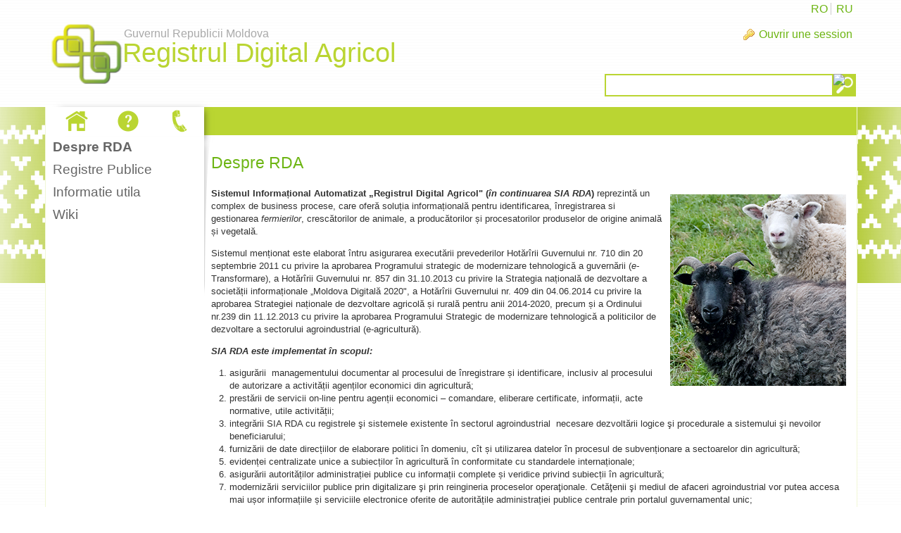

--- FILE ---
content_type: text/javascript;charset=ISO-8859-1
request_url: https://registrulagricol.gov.md/html/js/liferay/available_languages.jsp?browserId=other&themeId=RDA_WAR_RDAtheme&colorSchemeId=01&minifierType=js&languageId=fr_FR&b=6102&t=1376642994000
body_size: 923
content:











AUI.add(
	'portal-available-languages',
	function(A) {
		var available = {};

		var direction = {};

		

			available['ar_SA'] = 'arabe (Arabie Saoudite)';
			direction['ar_SA'] = 'rtl';

		

			available['eu_ES'] = 'basque (Espagne)';
			direction['eu_ES'] = 'ltr';

		

			available['bg_BG'] = 'bulgare (Bulgarie)';
			direction['bg_BG'] = 'ltr';

		

			available['ca_AD'] = 'catalan (Andorre)';
			direction['ca_AD'] = 'ltr';

		

			available['ca_ES'] = 'catalan (Espagne)';
			direction['ca_ES'] = 'ltr';

		

			available['zh_CN'] = 'chinois (Chine)';
			direction['zh_CN'] = 'ltr';

		

			available['zh_TW'] = 'chinois (Taiwan)';
			direction['zh_TW'] = 'ltr';

		

			available['hr_HR'] = 'croate (Croatie)';
			direction['hr_HR'] = 'ltr';

		

			available['cs_CZ'] = 'tchèque (République Tchèque)';
			direction['cs_CZ'] = 'ltr';

		

			available['da_DK'] = 'danois (Danemark)';
			direction['da_DK'] = 'ltr';

		

			available['nl_NL'] = 'néerlandais (Pays-Bas)';
			direction['nl_NL'] = 'ltr';

		

			available['nl_BE'] = 'néerlandais (Belgique)';
			direction['nl_BE'] = 'ltr';

		

			available['en_US'] = 'anglais (Etats-Unis)';
			direction['en_US'] = 'ltr';

		

			available['en_GB'] = 'anglais (Royaume-Uni)';
			direction['en_GB'] = 'ltr';

		

			available['et_EE'] = 'estonien (Estonie)';
			direction['et_EE'] = 'ltr';

		

			available['fi_FI'] = 'finnois (Finlande)';
			direction['fi_FI'] = 'ltr';

		

			available['fr_FR'] = 'français (France)';
			direction['fr_FR'] = 'ltr';

		

			available['gl_ES'] = 'galicien (Espagne)';
			direction['gl_ES'] = 'ltr';

		

			available['de_DE'] = 'allemand (Allemagne)';
			direction['de_DE'] = 'ltr';

		

			available['el_GR'] = 'grec (Grèce)';
			direction['el_GR'] = 'ltr';

		

			available['iw_IL'] = 'hébreu (Israël)';
			direction['iw_IL'] = 'rtl';

		

			available['hi_IN'] = 'hindi (Inde)';
			direction['hi_IN'] = 'ltr';

		

			available['hu_HU'] = 'hongrois (Hongrie)';
			direction['hu_HU'] = 'ltr';

		

			available['in_ID'] = 'indonésien (Indonésie)';
			direction['in_ID'] = 'ltr';

		

			available['it_IT'] = 'italien (Italie)';
			direction['it_IT'] = 'ltr';

		

			available['ja_JP'] = 'japonais (Japon)';
			direction['ja_JP'] = 'ltr';

		

			available['ko_KR'] = 'coréen (Corée du Sud)';
			direction['ko_KR'] = 'ltr';

		

			available['lo_LA'] = 'lao (Laos)';
			direction['lo_LA'] = 'ltr';

		

			available['nb_NO'] = 'norvégien bokmål (Norvège)';
			direction['nb_NO'] = 'ltr';

		

			available['fa_IR'] = 'persan (Iran)';
			direction['fa_IR'] = 'rtl';

		

			available['pl_PL'] = 'polonais (Pologne)';
			direction['pl_PL'] = 'ltr';

		

			available['pt_BR'] = 'portugais (Brésil)';
			direction['pt_BR'] = 'ltr';

		

			available['pt_PT'] = 'portugais (Portugal)';
			direction['pt_PT'] = 'ltr';

		

			available['ro_RO'] = 'roumain (Roumanie)';
			direction['ro_RO'] = 'ltr';

		

			available['ru_RU'] = 'russe (Russie)';
			direction['ru_RU'] = 'ltr';

		

			available['sr_RS'] = 'serbe (Serbie)';
			direction['sr_RS'] = 'ltr';

		

			available['sr_RS_latin'] = 'serbe (Serbie,latin)';
			direction['sr_RS_latin'] = 'ltr';

		

			available['sl_SI'] = 'slovène (Slovénie)';
			direction['sl_SI'] = 'ltr';

		

			available['sk_SK'] = 'slovaque (Slovaquie)';
			direction['sk_SK'] = 'ltr';

		

			available['es_ES'] = 'espagnol (Espagne)';
			direction['es_ES'] = 'ltr';

		

			available['sv_SE'] = 'suédois (Suède)';
			direction['sv_SE'] = 'ltr';

		

			available['tr_TR'] = 'turc (Turquie)';
			direction['tr_TR'] = 'ltr';

		

			available['uk_UA'] = 'ukrainien (Ukraine)';
			direction['uk_UA'] = 'ltr';

		

			available['vi_VN'] = 'vietnamien (Vietnam)';
			direction['vi_VN'] = 'ltr';

		

		Liferay.Language.available = available;
		Liferay.Language.direction = direction;
	},
	'',
	{
		requires: ['liferay-language']
	}
);